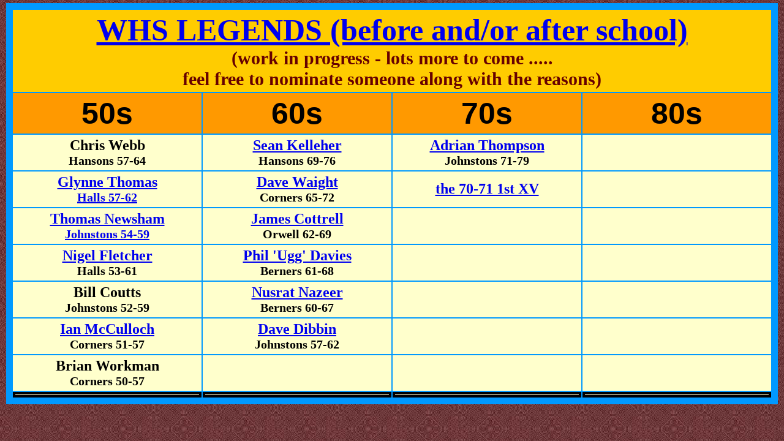

--- FILE ---
content_type: text/html
request_url: http://whs-archives.net/legends/def.htm
body_size: 1302
content:
<!DOCTYPE HTML PUBLIC "-//W3C//DTD HTML 4.01 Transitional//EN"
"http://www.w3.org/TR/html4/loose.dtd">
<html>
<head>
<meta http-equiv="Content-Type" content="text/html; charset=iso-8859-1">
<title>WHS LEGENDS</title>
<style type="text/css">
<!--
body {
	background-image:  url(../library/backgrounds/m4.jpg);
	margin-left: 0px;
	margin-top: 5px;
	margin-right: 0px;
	margin-bottom: 0px;
}
.style1 {
	font-family: "Comic Sans MS";
	font-size: 50px;
	color: #660000;
	font-weight: bold;
}
.style4 {font-family: Calibri; font-size: 20px; font-weight: bold; }
.style9 {font-size: 30px}
.style16 {font-family: Arial, Helvetica, sans-serif; font-size: 50px; font-weight: bold; }
.style18 {font-family: Calibri; font-size: 24px; font-weight: bold; }
.style19 {font-size: 24px}
.style20 {font-size: 20px}
-->
</style></head>

<body>
<table width="1200" border="10" align="center" cellpadding="4" cellspacing="0" bordercolor="#0099FF">
  <tr valign="top">
    <td colspan="4" bgcolor="#FFCC00"><div align="center"><span class="style1"><a href="../index.htm" target="_self">WHS LEGENDS (before and/or after school)</a><br>
          <span class="style9">(work in progress - lots more to come ..... <br>
          feel free to nominate someone along with the reasons)
</span></span></div></td>
  </tr>
  <tr valign="top" bgcolor="#FF9900">
    <td width="153" valign="middle"><div align="center"><span class="style16">50s</span></div></td>
    <td width="967"><div align="center"><span class="style16">60s</span></div></td>
    <td width="967"><div align="center"><span class="style16">70s</span></div></td>
    <td width="967"><div align="center"><span class="style16">80s</span></div></td>
  </tr>
  <tr valign="top" bgcolor="#FFFFCC">
    <td valign="middle"><div align="center"><span class="style18">Chris Webb<br>
          <span class="style20">Hansons 57-64 </span></span></div></td>
    <td valign="middle"><div align="center"><span class="style18"><a href="sk/1.htm" target="_self">Sean Kelleher<br>
    </a><span class="style20">Hansons 69-76</span></span></div></td>
    <td valign="middle"><div align="center"><span class="style18"><a href="at/1.htm" target="_self">Adrian Thompson <br>
    </a><span class="style20">Johnstons 71-79 </span></span></div></td>
    <td>&nbsp;</td>
  </tr>
  <tr valign="top" bgcolor="#FFFFCC">
    <td valign="middle"><div align="center" class="style18"><a href="gt.htm" target="_self">Glynne Thomas<br>
          <span class="style20">Halls 57-62 </span></a></div></td>
    <td valign="middle"><div align="center"><span class="style18"><a href="dw/1.htm" target="_self">Dave Waight<br>
    </a><span class="style20">Corners 65-72 </span></span></div></td>
    <td valign="middle"><div align="center"><span class="style18"><a href="7071.htm" target="_self">the 70-71 1st XV</a></span></div></td>
    <td>&nbsp;</td>
  </tr>
  <tr valign="top" bgcolor="#FFFFCC">
    <td valign="middle"><div align="center"><span class="style18"><a href="tn/1.htm" target="_self">Thomas Newsham <br> 
            <span class="style20">Johnstons 54-59
            </span></a> </span></div></td>
    <td valign="middle"><div align="center"><span class="style18"><a href="jc/1.htm" target="_self">James Cottrell<br>
    </a><span class="style20">Orwell 62-69</span></span></div></td>
    <td valign="middle">&nbsp;</td>
    <td>&nbsp;</td>
  </tr>
  <tr valign="top" bgcolor="#FFFFCC">
    <td valign="middle"><div align="center"><span class="style18"><a href="nf/1.htm" target="_self">Nigel Fletcher <br>
            </a><span class="style20">Halls 53-61 </span></span></div></td>
    <td valign="middle"><div align="center"><span class="style18"><a href="pd/1.htm" target="_self">Phil 'Ugg' Davies <br>
    </a><span class="style20">Berners 61-68</span></span></div></td>
    <td valign="middle">&nbsp;</td>
    <td>&nbsp;</td>
  </tr>
  <tr valign="top" bgcolor="#FFFFCC">
    <td valign="middle"><div align="center"><span class="style18">Bill Coutts<br>
          <span class="style20">Johnstons 52-59</span></span></div></td>
    <td valign="middle"><div align="center"><span class="style18"><a href="nn/1.htm" target="_self">Nusrat Nazeer<br>
    </a><span class="style20">Berners 60-67</span></span></div></td>
    <td valign="middle"><div align="center"><span class="style18"></span></div></td>
    <td><div align="center"></div></td>
  </tr>
  <tr valign="top" bgcolor="#FFFFCC">
    <td valign="middle"><div align="center"><span class="style18"><a href="im/1.htm" target="_self" class="style18">Ian McCulloch<br>
            </a><span class="style20">Corners 51-57 </span><br>
                  </span></div></td>
    <td valign="middle"><div align="center" class="style18"><a href="dd.htm" target="_self">Dave Dibbin </a><br>
        <span class="style20">Johnstons 57-62
        </span></div></td>
    <td valign="middle">&nbsp;</td>
    <td>&nbsp;</td>
  </tr>
  <tr valign="top" bgcolor="#FFFFCC">
    <td valign="middle"><div align="center"><span class="style19"><span class="style18">Brian Workman<br>
            <span class="style20">Corners 50-57 </span></span></span></div></td>
    <td valign="middle"><div align="center"></div></td>
    <td valign="middle"><div align="center"><span class="style19"></span></div></td>
    <td><div align="center"><span class="style19"></span></div></td>
  </tr>
  <tr valign="top" bgcolor="#000000">
    <td valign="middle"><span class="style4"><img src="../library/t2.gif" width="300" height="1"></span></td>
    <td><span class="style4"><img src="../library/t2.gif" width="300" height="1"></span></td>
    <td><span class="style4"><img src="../library/t2.gif" width="300" height="1"></span></td>
    <td><span class="style4"><img src="../library/t2.gif" width="300" height="1"></span></td>
  </tr>
</table>
</body>
</html>
